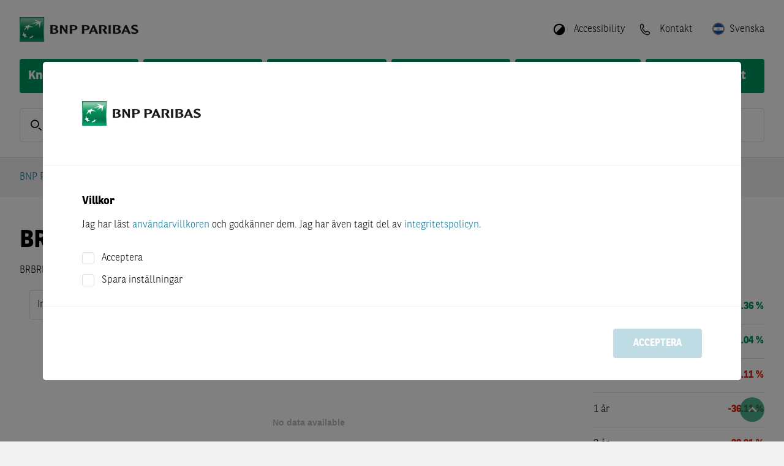

--- FILE ---
content_type: text/html; charset=utf-8
request_url: https://warrants.bnpparibas.com/swe/sv/underlying-details/BRBRFSACNOR8/
body_size: 45820
content:


<!DOCTYPE html>
<html lang="sv">
<head>

	
			<script src="https://cdn.cookielaw.org/scripttemplates/otSDKStub.js" type="text/javascript" charset="UTF-8"
			        data-domain-script="15565455-4ae4-48be-b78c-f40ba07dd907"
			        crossorigin="anonymous"></script>
		<script type="text/javascript">
			function OptanonWrapper() {
				OneTrust.OnConsentChanged((evt) => {
					const detail = evt.detail ?? []
					IS_MARKETING_ALLOWED = detail.indexOf("no-category") > -1
					IS_STATISTIC_ALLOWED = detail.indexOf("no-category") > -1
				})
			}
		</script>
		
	<link rel="preload" as="script" href="/Assets/js/main.bundle.js?v=4B17B9FD83BD27C0D49A2993AC075CA980649709788157045687679DE41ECB36"/>
	<link rel="preload" as="script" href="/Assets/js/vendor.bundle.js?v=2544113B5112CDDA1D2B8BA99DF315DA8E97AD9B7F022A0E00CDFE7A170B3350"/>
	<link rel="preload" as="script" href="/Scripts/QuoteStream/lightstreamer.js?v=C81333A56E4A0D4156698AFC9EA7D4517E8B3D2ECAE54D4F89D597A49806E1FA"/>
	<link rel="preload" as="script"
	      href="/Scripts/chartbreaker/BG.events.min.js?v=A9AD7414ECA22279C7D56A1CABE753989D0D484502517AF66DB9ACC62BA60AAA"/>
	<link rel="preload" as="script"
	      href="/Scripts/chartbreaker/BG.locale.min.js?v=3D70A76392696C11F5DC54488B9242486F8FCAC78A70265466E1982CE9091AB7"/>
	<link rel="preload" as="script"
	      href="/Scripts/chartbreaker/chartbreaker.min.js?v=588A71862CD4A706E8E149EE7531442BD8E2F56A89F8383528D3A37CE7B30A4C"/>
	<link rel="preload" as="script"
	      href="/Scripts/chartbreaker/chartbreaker-plugins.min.js?v=3FE9A57E2C4DADAE1671407019BC0EE231B02100FD62636431E5FE9DF3993D85"/>
	<link rel="preload" as="script"
	      href="/Scripts/chartbreaker/plugins/generator-lollipop/index.js?v=F9849E48B58146B725ABA6BE3BE4DB48C658F6E2BCC23ED5E7E0B5E54A853AC8"/>
	<link rel="preload" as="script" href="/Assets/js/fallback.bundle.js?v=C2B9DA68C5BE31A1EDCD6E097A7C8AAF332BCF0C827C1FCD23EEB52389BE1122"/>

	<meta charset="utf-8">
	<meta http-equiv="X-UA-Compatible" content="IE=edge">
	<meta http-equiv="content-type" content="text/html; charset=UTF-8">

	
	<script type="application/ld+json">{"@context":"https://schema.org","@type":"BreadcrumbList","itemListElement":[{"@type":"ListItem","name":"BNP Paribas Warrants","item":{"@type":"WebPage","@id":"https://warrants.bnpparibas.com/sv/","name":"BNP Paribas Warrants"},"position":1},{"@type":"ListItem","name":"Stocks","item":{"@type":"WebPage","@id":"https://warrants.bnpparibas.com/market-overview/","name":"Stocks"},"position":2},{"@type":"ListItem","name":"Underliggande detaljer","item":{"@type":"WebPage","@id":"https://warrants.bnpparibas.com/sv/underlying-details/BRBRFSACNOR8","name":"Underliggande detaljer"},"position":3}]}</script>

	

		<title>BRF BRASIL FOODS - Realtime Indication - BNP Paribas</title>







		<meta name="language" content="sv" />


		<meta name="keywords" content="For {{underlyingName}} you can find realtime indications, chart, master data and key figures here, as well as certificates, knockouts, and warrants on the underlying asset." />


		<meta name="description" content="For BRF BRASIL FOODS you can find realtime indications and chart here, as well as certificates, knockouts, and warrants on the underlying asset." />



		<meta name="viewport" content="width=device-width, initial-scale=1.0" />


		<meta name="robots" content="index, follow" />
<link href="https://warrants.bnpparibas.com/sv/underlying-details/BRBRFSACNOR8/" rel="canonical" />

		<meta name="og:title" content="BRF BRASIL FOODS - Realtime Indication - BNP Paribas" />



		<meta property="og:url" content="https://warrants.bnpparibas.com/sv/underlying-details/BRBRFSACNOR8" />



		<meta name="twitter:title" content="BRF BRASIL FOODS - Realtime Indication - BNP Paribas" />



		<meta property="twitter:url" content="https://warrants.bnpparibas.com/sv/underlying-details/BRBRFSACNOR8" />



	<meta name="theme-color" content="#ffffff">

	<link rel="preload" as="font" href="/Assets/webfonts/bnpp-calendar-icons.ttf" type="font/ttf"
	      crossorigin="anonymous">
	<link rel="stylesheet" href="/Assets/css/bootstrap.min.css?v=BBBADF46A315A170D65856A72AD850646A3BD70C0D094AA476AD5B71D1A87CCD">
	<link rel="stylesheet" href="/Assets/css/all.min.css?v=B18396E713B243F9113534922681F3AEEA9C5026C440A4AFB7202E1C8ADC574C">
	<link rel="stylesheet" href="/Assets/css/flag-icons.min.css?v=8F657727F0DF8D06CEED10908E03705D7C2865ACB5E9DBCA10BE18694E196251">
	<link rel="stylesheet"
	      href="/Assets/themes/bnp.ipr.theme.min.css?v=75CF44C5EF48799C1231160703BC69A0F11CBDFEEB03DCB52099869EE325A00A">

	<script>
		
		var CONFIG_WEB_BASE_URL = '/';
		var CONFIG_API_BASE_URL = '/apiv2/api/v1';
		var CONFIG_SVG_BASE_URL = '/Assets/svg/sprite.symbol.svg?v=5030CD8CCE946E5D0A8EAF8573F1A698360B74A261C555AE2FB604CC5530CF70';
		var CONFIG_LOCALE = 'sv-SE';
		var CONFIG_INLINE_CHARTS_ENABLED = true;
		var CONFIG_COUNTRY = 'swe';
		var CONFIG_LANG = 'sv';
		var CONFIG_CLIENT = 2;
		var CONFIG_LOCALE_SWITCH = {"CurrentLanguageCode":"sv","AvailableLanguages":[{"Item1":"en","Item2":"/swe/en/underlying-details/BRBRFSACNOR8/"}],"CurrentCountryConfig":{"CountryName":"Sweden","CountryCode":"swe","DefaultLanguage":"sv","Languages":"sv;en","AllLanguages":["sv","en"],"DisableTrading":false,"FlagCode":"sv","KidsDocumentLanguageId":9,"HideProducts":false,"ProductVisibilityFlag":"IPR_SWE","ShowSiteDisclaimerSticky":false},"ShowCountrySwitch":true};
		var CONFIG_CLIENT_TRADE_DISABLED = CONFIG_CLIENT == 2 && CONFIG_LOCALE_SWITCH?.CurrentCountryConfig?.DisableTrading;
		var CONFIG_USER_CENTER_ALLOW_MULTIPLE_LISTS = true;
		var CONFIG_USER_CENTER_PORTFOLIO_URL = '/my-bnpp/portfolio/';
		var CONFIG_USER_CENTER_FAVORITES_URL = '/my-bnpp/watchlist/';
		var CONFIG_USER_CENTER_SAVED_SEARCHES_URL = '/my-bnpp/searches/';
		var CONFIG_LOGIN_URL = '/login';
		var CONFIG_REGISTRATION_URL = '/registration/';
		var CONFIG_LOGOUT_URL = '/util/logout.aspx';
		var CONFIG_IS_ALERT_ENABLED = false;
		var CONFIG_IS_WATCHLIST_ENABLED = false;
		var CONFIG_IS_MOBILE_DEVICE = false;
		var GENERIC_ERROR_MESSAGE = '';
		var IS_MARKETING_ALLOWED = false;
		var IS_STATISTIC_ALLOWED = false;
		var MARKETING_CATEGORY = 'no-category';
		var STATISTIC_CATEGORY = 'no-category';
		var TRACE_SESSION_ID = 'c5149bb9-bbd1-46df-8c23-39f272e7eefe';
		var CLIENT_SIDE_LOGGING = false;
		var IMAGE_TRANSFORM = 'quality=80&amp;format=webp';
		var LOCALIZE_TRADING_TIMES = false
		var PUSH_TO_TABLE_STORE_ENABLED = false;
		var CONFIG_IS_SHOW_SAVED_SEARCH_ANNOUNCEMENT = false;
		var CONFIG_IS_USER_SAVED_SEARCHES_ENABLED = false;
		var CATEGORYLABELS = "[{\"FkCategoryId\":3,\"CategoryName\":\"dailyDAX\",\"Color\":\"#03759A\"},{\"FkCategoryId\":6,\"CategoryName\":\"dailyUS\",\"Color\":\"#E63323\"},{\"FkCategoryId\":7,\"CategoryName\":\"dailyFX\",\"Color\":\"#FFD303\"},{\"FkCategoryId\":8,\"CategoryName\":\"dailyDAX-Video\",\"Color\":\"#03759A\"},{\"FkCategoryId\":9,\"CategoryName\":\"Magazin\",\"Color\":\"#7D69AC\"},{\"FkCategoryId\":10,\"CategoryName\":\"Born Akademie\",\"Color\":\"#F39869\"},{\"FkCategoryId\":11,\"CategoryName\":\"Rendezvous mit Harry\",\"Color\":\"#03759A\"},{\"FkCategoryId\":12,\"CategoryName\":\"Euer Egmond\",\"Color\":\"#64C2C8\"},{\"FkCategoryId\":13,\"CategoryName\":\"Verantwortung\",\"Color\":\"#00975F\"},{\"FkCategoryId\":14,\"CategoryName\":\"daily\\u00D6L\",\"Color\":\"#A62148\"},{\"FkCategoryId\":15,\"CategoryName\":\"dailyEDEL\",\"Color\":\"#1CAEE5\"},{\"FkCategoryId\":16,\"CategoryName\":\"dailyAKTIEN\",\"Color\":\"#48AC33\"},{\"FkCategoryId\":20,\"CategoryName\":\"Temi\",\"Color\":\"#222F91\"},{\"FkCategoryId\":22,\"CategoryName\":\"House of Trading\",\"Color\":\"#E4200E\"},{\"FkCategoryId\":24,\"CategoryName\":\"Weekly\",\"Color\":\"#7D69AC\"},{\"FkCategoryId\":25,\"CategoryName\":\"ntv Interview\",\"Color\":\"#D51E2B\"},{\"FkCategoryId\":26,\"CategoryName\":\"B\\u00F6rse Stuttgart TV\",\"Color\":\"#A6A6A6\"},{\"FkCategoryId\":27,\"CategoryName\":\"Calling USA\",\"Color\":\"#7D69AC\"},{\"FkCategoryId\":28,\"CategoryName\":\"Indizes\",\"Color\":\"none\"},{\"FkCategoryId\":29,\"CategoryName\":\"W\\u00E4hrungen\",\"Color\":\"none\"},{\"FkCategoryId\":30,\"CategoryName\":\"Aktien\",\"Color\":\"none\"},{\"FkCategoryId\":31,\"CategoryName\":\"Rohstoffe\",\"Color\":\"none\"},{\"FkCategoryId\":32,\"CategoryName\":\"News\",\"Color\":\"none\"},{\"FkCategoryId\":33,\"CategoryName\":\"Anlagestrategie\",\"Color\":\"none\"},{\"FkCategoryId\":34,\"CategoryName\":\"Produkte\",\"Color\":\"none\"},{\"FkCategoryId\":35,\"CategoryName\":\"Thema der Woche\",\"Color\":\"none\"},{\"FkCategoryId\":36,\"CategoryName\":\"Anleihen\",\"Color\":\"none\"},{\"FkCategoryId\":37,\"CategoryName\":\"Titelthema\",\"Color\":\"none\"},{\"FkCategoryId\":38,\"CategoryName\":\"viewport\",\"Color\":\"none\"},{\"FkCategoryId\":40,\"CategoryName\":\"Let\\u2019s Talk Zertifikate\",\"Color\":\"#1CAEE5\"},{\"FkCategoryId\":41,\"CategoryName\":\"Sondersendung\",\"Color\":\"#A62148\"},{\"FkCategoryId\":43,\"CategoryName\":\"Formazione\",\"Color\":\"#00975F\"},{\"FkCategoryId\":44,\"CategoryName\":\"Market News\",\"Color\":\"#DE1774\"},{\"FkCategoryId\":45,\"CategoryName\":\"Morning Trading Show\",\"Color\":\"#023020\"},{\"FkCategoryId\":46,\"CategoryName\":\"Flash Mercati\",\"Color\":\"#03759A\"},{\"FkCategoryId\":47,\"CategoryName\":\"Borsa in Diretta TV\",\"Color\":\"#D51E2B\"},{\"FkCategoryId\":48,\"CategoryName\":\"Eventi\",\"Color\":\"#A62148\"},{\"FkCategoryId\":49,\"CategoryName\":\"Webinar\",\"Color\":\"#1CAEE5\"},{\"FkCategoryId\":50,\"CategoryName\":\"Focus BCE\",\"Color\":\"#FFD303\"},{\"FkCategoryId\":51,\"CategoryName\":\"Focus FED\",\"Color\":\"#E63323\"},{\"FkCategoryId\":52,\"CategoryName\":\"Trimestrali\",\"Color\":\"#48AC33\"},{\"FkCategoryId\":53,\"CategoryName\":\"Market Mover\",\"Color\":\"#64C2C8\"}]";
		var CONFIG_IS_SHOW_INTRADAY_ANNOUNCEMENT = false;
	</script>
	<script type="text/plain" class="optanon-category-no-category">
		IS_MARKETING_ALLOWED = true
	</script>
	<script type="text/plain" class="optanon-category-no-category">
		IS_STATISTIC_ALLOWED = true
	</script>

	
	<link rel="icon" type="image/png" sizes="32x32" href="/Assets/icons/favicon-32x32.png">
	<link rel="icon" type="image/png" sizes="16x16" href="/Assets/icons/favicon-16x16.png">
	
	<link rel="icon" type="image/png" sizes="48x48" href="/Assets/icons/favicon-48x48.png">
	<link rel="icon" type="image/png" sizes="192x192" href="/Assets/icons/favicon-192x192.png">
	
	<link rel="apple-touch-icon" type="image/png" sizes="167x167"
	      href="/Assets/icons/favicon-167x167.png">
	
	<link rel="apple-touch-icon" type="image/png" sizes="180x180"
	      href="/Assets/icons/favicon-180x180.png">

	
	

	
</head>
<body class="d-flex flex-column"
      style="min-height: 100vh; ">



<header class="page-header">

	<div class="squares-image show-lg"></div>
	<div class="page-container">
		<div class="page-header-toolbar">
			

	<a href="/sv/" class="page-logo-wrapper">
		<img src="/siteassets/bnp-logo-bux.png?quality=80&amp;format=webp&amp;width=330&amp;height=40" class="page-logo" alt="BNP Paribas Warrants" width="330" height="40" />
	</a>

			<div class="flex-grow-1"></div>

				<button class="page-header-button mx-1 hide-lg" id="quick-search-button">
					<div class="page-header-icon">
						<svg class="svg-icon-sm"><use href="/Assets/svg/sprite.symbol.svg?v=5030CD8CCE946E5D0A8EAF8573F1A698360B74A261C555AE2FB604CC5530CF70#search-icon"></use></svg>
					</div>
				</button>

			


				<button class="page-header-button mx-1 ml-lg-3 mr-lg-0" data-toggle="react-overlay"
				        data-target="accessibility-overlay">
					<div class="page-header-icon" style="transform: rotate(225deg)">
						<svg
							class="svg-icon-sm"><use href="/Assets/svg/sprite.symbol.svg?v=5030CD8CCE946E5D0A8EAF8573F1A698360B74A261C555AE2FB604CC5530CF70#circle-half-stroke-solid"></use></svg>
					</div>
					<span class="page-header-button-label show-lg">Accessibility</span>
				</button>
<div class="" data-react-component="AccessibilityOverlay" data-react-props="[base64]"></div>
					<a class="page-header-button mx-1 ml-lg-3 mr-lg-0" href="/sv/contact/">
						<div class="page-header-icon">
							<svg class="svg-icon-sm"><use href="/Assets/svg/sprite.symbol.svg?v=5030CD8CCE946E5D0A8EAF8573F1A698360B74A261C555AE2FB604CC5530CF70#phone-icon-mobile"></use></svg>
						</div>
						<span class="page-header-button-label show-lg">Kontakt</span>
					</a>


<div class="" data-react-component="LanguagePicker" data-react-props="[base64]"></div>
				<button class="page-header-button ml-1 hide-lg" id="nav-button">
					<div class="page-header-icon">
						<svg class="svg-icon-sm"><use href="/Assets/svg/sprite.symbol.svg?v=5030CD8CCE946E5D0A8EAF8573F1A698360B74A261C555AE2FB604CC5530CF70#menu-icon"></use></svg>
					</div>
				</button>
		</div>




<div class="main-navigation">		<div class="main-navigation-container">
			<a class="main-navigation-item "
			   href="/sv/knockouts/">
				Knockout Optioner
			</a>
		</div>
		<div class="main-navigation-container">
			<a class="main-navigation-item "
			   href="/sv/warrants/">
				Optioner
			</a>
		</div>
		<div class="main-navigation-container">
			<a class="main-navigation-item "
			   href="/sv/factor/">
				Faktor
			</a>
		</div>
		<div class="main-navigation-container">
			<a class="main-navigation-item "
			   href="/sv/market-overview/">
				Marknads&#246;versikt
			</a>
		</div>
		<div class="main-navigation-container">
			<a class="main-navigation-item "
			   href="/sv/financial-information/">
				Finansiell information
			</a>
		</div>
		<div class="main-navigation-container">
			<a class="main-navigation-item "
			   href="/sv/baseprospectus/">
				Grundprospekt
			</a>
		</div>
</div>

<div id="container-navigationoverlay" data-react-component-ssr="NavigationOverlay" data-react-props="[base64]" class=""></div>

<div class="clearfix"></div>
			<div class="mb-4 show-lg"
			     data-react-component="QuickSearch" data-react-props="[base64]">
				<div class="form-control form-control-lg form-control-wrapper quick-search-control-wrapper">
					<span class="form-control-label">
						<svg class="svg-icon-sm"><use href="/Assets/svg/sprite.symbol.svg?v=5030CD8CCE946E5D0A8EAF8573F1A698360B74A261C555AE2FB604CC5530CF70#search-icon"></use></svg>
					</span>
					<input placeholder="ISIN, identifierare, namn" class="font-weight-normal"/>
				</div>
			</div>

	</div>
</header>
<div id="modal-root"></div>

<div id="disclaimer-preloader" class="siteDisclaimer">
	<div class="fade modalBackground modal-backdrop show"></div>
	<div class="disclaimer-loader-wrapper">
		<div class="loader"></div>
	</div>
</div>

<div class="" data-react-component="SiteDisclaimerBlock" data-react-props="[base64]"></div>

<main id="content" class="page-header-padding flex-grow-1 position-relative">
	

	<div class="page-container d-flex flex-column" style="min-height: min(100vh, 800px)">
		<div id="browser-warning-container" data-message="Du anv&#228;nder Internet Explorer 11, som inte st&#246;ds av denna webbplats. Anv&#228;nd en annan webbl&#228;sare (t.ex. Chrome, Firefox, Edge) f&#246;r att undvika visningsproblem."></div>


		<div class="row breadcrumb-row">
			<div class="col">



<nav aria-label="breadcrumb">
	<ol class="breadcrumb">
		<li class="breadcrumb-item"><a href="/sv/">BNP Paribas Warrants</a></li>
		<li class="breadcrumb-item" data-react-component="BreadcrumbForDetailsPage" data-react-props="eyJkeW5hbWljQnJlYWRjcnVtYlBhdGgiOnsiZGlzcGxheU5hbWUiOiJTdG9ja3MiLCJ2aXJ0dWFsUGF0aCI6Ii9tYXJrZXQtb3ZlcnZpZXcvIn19"></li>
	</ol>
</nav>

			</div>
		</div>




		<div id="event-banner-container" class="mx-n7"></div>

			<div class="flex-grow-1">
				






<div class="" data-react-component="UDP_StateController" data-react-props="eyJpc2luIjoiQlJCUkZTQUNOT1I4In0="></div>

<div class="row widget-row widget-container"><div class="block udpheaderblock col-lg-12 col-md-12 col-sm-12 col-xs-12">

<div id="container-udpheaderblock" data-react-component-ssr="UDPHeaderBlock" data-react-props="[base64]" class="row flex-row "><div class="d-flex flex-grow-1 align-items-center justify-content-center"><div class="loader"></div></div></div>
</div><div class="block chartblock col-lg-9 col-md-6 col-sm-12 col-xs-12 displaymode-three-quarters"><div id="container-largechartblock" data-react-component-ssr="LargeChartBlock" data-react-props="[base64]" class=""></div>
</div><div class="block performancetableblock col-lg-3 col-md-6 col-sm-12 col-xs-12 displaymode-one-quarter">

<div id="container-performancetable" data-react-component-ssr="PerformanceTable" data-react-props="[base64]" class=""><div><table class="details-table"><tbody><tr><th scope="row">1 vecka</th><td class="text-success" style="width:100px"><div class="details-table-cell white-space-nowrap"><span>+0.36 %</span></div></td><td class="text-success" style="width:100px"><div class="value-indicator"><div class="value-range" style="left:50%;width:0%"></div></div></td></tr><tr><th scope="row">1 månad</th><td class="text-success" style="width:100px"><div class="details-table-cell white-space-nowrap"><span>+2.04 %</span></div></td><td class="text-success" style="width:100px"><div class="value-indicator"><div class="value-range" style="left:50%;width:3%"></div></div></td></tr><tr><th scope="row">År till dags dato</th><td class="text-danger" style="width:100px"><div class="details-table-cell white-space-nowrap"><span>-36.11 %</span></div></td><td class="text-danger" style="width:100px"><div class="value-indicator"><div class="value-range" style="left:4%;width:46%"></div></div></td></tr><tr><th scope="row">1 år</th><td class="text-danger" style="width:100px"><div class="details-table-cell white-space-nowrap"><span>-36.11 %</span></div></td><td class="text-danger" style="width:100px"><div class="value-indicator"><div class="value-range" style="left:4%;width:46%"></div></div></td></tr><tr><th scope="row">3 år</th><td class="text-danger" style="width:100px"><div class="details-table-cell white-space-nowrap"><span>-38.91 %</span></div></td><td class="text-danger" style="width:100px"><div class="value-indicator"><div class="value-range" style="left:0%;width:50%"></div></div></td></tr></tbody></table></div></div>
</div></div>

	<div class="row widget-row widget-container udp-content-section d-none productfindersection">
		<div class="col-12">
			<div class="row row-cols-1 row-cols-lg-2 row-cols-xl-3 mt-n5">
<div class="" data-react-component="UDPProductFilterBlock" data-react-props="[base64]/[base64]/[base64]/[base64]"></div>
<div class="" data-react-component="UDPProductFilterBlock" data-react-props="[base64]"></div>
<div class="" data-react-component="UDPProductFilterBlock" data-react-props="[base64]"></div></div>
		</div>
	</div>


<div class="row"><div class="block udpstocksblock col-lg-12 col-md-12 col-sm-12 col-xs-12"><div class="" data-react-component="UDPStockTable" data-react-props="[base64]"></div>
</div></div>

<div class="row"><div class="block udpsimilarcompaniesblock col-lg-12 col-md-12 col-sm-12 col-xs-12"><div class="" data-react-component="UDPSimilarCompaniesBlock" data-react-props="[base64]"></div></div></div>

<div class="" data-react-component="MeasureComponent" data-react-props="eyJtZWFzdXJlVHlwZSI6MiwiaXNpbiI6IkJSQlJGU0FDTk9SOCJ9"></div>

			</div>
<div class="row py-0"><div class="block pagedisclaimerblock col-lg-12 col-md-12 col-sm-12 col-xs-12"><div class="page-disclaimer ">
	<p style="text-align: justify;"><span style="color: #999999;"><strong>De indikationer som visas &auml;r inte officiella priser som tillhandah&aring;lls av indexoperat&ouml;rer, utan priser som BNP Paribas, eller av BNP Paribas utsedda tj&auml;nsteleverant&ouml;rer, har ber&auml;knat utifr&aring;n egna modeller.</strong></span></p>
</div>
</div></div>	</div>

	

		<div id="scroll-top-button">
			<em class="fa fa-angle-up"></em>
		</div>
</main>






<footer id="footer">
	<div class="squares-image"></div>
	<div class="page-container">
		<div class="d-flex my-4">
			

	<a href="/sv/" class="page-logo-wrapper">
		<img src="/siteassets/bnp-logo-bux.png?quality=80&amp;format=webp&amp;width=330&amp;height=40" class="page-logo" alt="BNP Paribas Warrants" width="330" height="40" />
	</a>

		</div>
			<div class="row row-cols-1 row-cols-sm-2 row-cols-md-3 row-cols-lg-3">

					<div class="col my-3">
							<h6>S&#246;k efter produkter</h6>

						<ul class="footer-link-list">
			<li>
				<a class="footer-link-list-item" href="/sv/knockouts/" title="Knockout Optioner">Knockout Optioner</a>
			</li>
			<li>
				<a class="footer-link-list-item" href="/sv/warrants/" target="_top" title="Optioner">Optioner</a>
			</li>
			<li>
				<a class="footer-link-list-item" href="/sv/factor/" title="Faktor">Faktor</a>
			</li>
</ul>

					</div>

					<div class="col my-3">
							<h6>Service</h6>

						<ul class="footer-link-list">
			<li>
				<a class="footer-link-list-item" href="/sv/market-overview/" title="Marknads&#246;versikt">Marknads&#246;versikt</a>
			</li>
			<li>
				<a class="footer-link-list-item" href="/sv/sitemap/" title="Webbplatskarta">Webbplatskarta</a>
			</li>
</ul>

					</div>

					<div class="col my-3">
							<h6>Juridisk information</h6>

						<ul class="footer-link-list">
			<li>
				<a class="footer-link-list-item" href="/sv/terms-of-use/" title="Anv&#228;ndarvillkor">Anv&#228;ndarvillkor</a>
			</li>
			<li>
				<a class="footer-link-list-item" href="/sv/terms-of-use/#DataProtectionNotice" title="Integritetspolicy">Integritetspolicy</a>
			</li>
			<li>
				<a class="footer-link-list-item" href="/sv/terms-of-use/#CookiePolicy" title="Cookiepolicy">Cookiepolicy</a>
			</li>
			<li>
				<a class="footer-link-list-item" href="/sv/financial-information/" title="Finansiell information">Finansiell information</a>
			</li>
			<li>
				<a class="footer-link-list-item" href="/sv/baseprospectus/" title="Grundprospekt">Grundprospekt</a>
			</li>
</ul>

					</div>


			</div>
		<div class="row py-3">
			<div class="col-12 col-lg-auto pb-3 pb-lg-0">
				<span class="footer-sub-link-item">&copy; 2001 - 2026 BNP Paribas</span>
			</div>
			<div class="col-12 col-lg pb-3 pb-lg-0">
							<a class="footer-sub-link-item" href="/sv/imprint/">Imprint</a>
								<span class="mx-2 show-lg">|</span>
							<a class="footer-sub-link-item" href="/sv/contact/">Kontakt</a>

				
			</div>
		</div>

	</div>
</footer>




<script type="text/javascript" src="/Assets/js/main.bundle.js?v=4B17B9FD83BD27C0D49A2993AC075CA980649709788157045687679DE41ECB36"></script>
<script type="text/javascript" src="/Assets/js/vendor.bundle.js?v=2544113B5112CDDA1D2B8BA99DF315DA8E97AD9B7F022A0E00CDFE7A170B3350"></script>
<script type="text/javascript" src="/Scripts/QuoteStream/lightstreamer.js?v=C81333A56E4A0D4156698AFC9EA7D4517E8B3D2ECAE54D4F89D597A49806E1FA"
        data-lightstreamer-ns="Lightstreamer"></script>
<script type="text/javascript"
        src="/Scripts/chartbreaker/BG.events.min.js?v=A9AD7414ECA22279C7D56A1CABE753989D0D484502517AF66DB9ACC62BA60AAA"></script>
<script type="text/javascript"
        src="/Scripts/chartbreaker/BG.locale.min.js?v=3D70A76392696C11F5DC54488B9242486F8FCAC78A70265466E1982CE9091AB7"></script>
<script type="text/javascript"
        src="/Scripts/chartbreaker/chartbreaker.min.js?v=588A71862CD4A706E8E149EE7531442BD8E2F56A89F8383528D3A37CE7B30A4C"></script>
<script type="text/javascript"
        src="/Scripts/chartbreaker/chartbreaker-plugins.min.js?v=3FE9A57E2C4DADAE1671407019BC0EE231B02100FD62636431E5FE9DF3993D85"></script>
<script type="text/javascript"
        src="/Scripts/chartbreaker/plugins/generator-lollipop/index.js?v=F9849E48B58146B725ABA6BE3BE4DB48C658F6E2BCC23ED5E7E0B5E54A853AC8"></script>
<script type="text/javascript" src="/Assets/js/fallback.bundle.js?v=C2B9DA68C5BE31A1EDCD6E097A7C8AAF332BCF0C827C1FCD23EEB52389BE1122"></script>



</body>
</html>